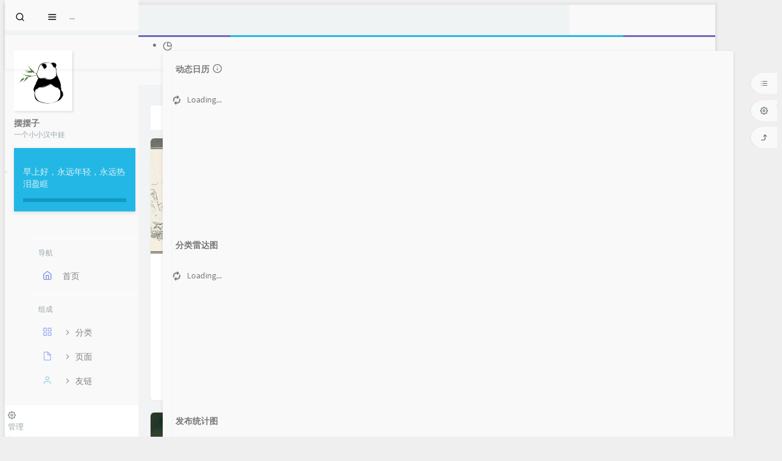

--- FILE ---
content_type: text/html; charset=UTF-8
request_url: http://520916.xyz/index.php/category/historyin0916/
body_size: 17676
content:



<!DOCTYPE HTML>
<html class="small-scroll-bar no-js bg" lang="zh-cmn-Hans">
<head>
    <meta name="viewport" content="width=device-width, initial-scale=1, maximum-scale=1"/>
    <meta charset="UTF-8">
    <!--IE 8浏览器的页面渲染方式-->
    <meta http-equiv="X-UA-Compatible" content="IE=edge, chrome=1">
    <!--默认使用极速内核：针对国内浏览器产商-->
    <meta name="renderer" content="webkit">
    <!--chrome Android 地址栏颜色-->
    <meta name="theme-color" content="#f9f9f9"/>
<!--    <meta name="apple-mobile-web-app-status-bar-style" content="black-translucent">-->
<!--    <meta name="mobile-web-app-capable" content="yes">-->
<!--    <meta name="apple-mobile-web-app-capable" content="yes">-->
<!--    <meta name="apple-mobile-web-app-status-bar-style" content="default">-->
    <meta http-equiv="x-dns-prefetch-control" content="on">

    <title>分类 历史汉中 下的文章 - 我爱汉中</title>
            <link rel="icon" type="image/ico" href="/favicon.ico">
        <meta name="description" content="两汉三国，真美汉中" />
<meta name="keywords" content="历史汉中" />
<meta name="generator" content="Typecho 1.2.0" />
<meta name="template" content="handsome" />
<link rel="alternate" type="application/rss+xml" title="历史汉中 &raquo; 我爱汉中 &raquo; RSS 2.0" href="http://520916.xyz/index.php/feed/category/historyin0916/" />
<link rel="alternate" type="application/rdf+xml" title="历史汉中 &raquo; 我爱汉中 &raquo; RSS 1.0" href="http://520916.xyz/index.php/feed/rss/category/historyin0916/" />
<link rel="alternate" type="application/atom+xml" title="历史汉中 &raquo; 我爱汉中 &raquo; ATOM 1.0" href="http://520916.xyz/index.php/feed/atom/category/historyin0916/" />
<script src="https://cdn.staticfile.org/jquery/2.2.4/jquery.min.js"></script><style>.iframe_video{position:relative;width:100%}@media only screen and (max-width:767px){.iframe_video{height:15em}}@media only screen and (min-width:768px) and (max-width:991px){.iframe_video{height:20em}}@media only screen and (min-width:992px) and (max-width:1199px){.iframe_video{height:30em}}@media only screen and (min-width:1200px){.iframe_video{height:40em}}.iframe_cross{position:relative;width:100%;height:0;padding-bottom:75%}.iframe_cross iframe{position:absolute;width:100%;height:100%;left:0;top:0}</style><script src="https://520916.xyz/usr/plugins/PrettyHandsome/static/js/qrcode.min.js"></script><style>@media(max-width:767px){#bg_canvas{display:none}}#qrcodediv{position:relative;display:inline-block}#qrcodediv #qrdiv{display:none;-webkit-appearance:none;width:0;background-color:#fff;color:#000;text-align:center;padding:10px 10px 0;box-shadow:6px 6px 20px #ccc;border-radius:12px;font-size:15px;position:absolute;z-index:1;top:100%;left:50%;margin-left:-60px}#qrdiv #qrtext{padding-top:8px;padding-bottom:8px;font-size:14px;font-weight:bold}#qrcodediv span svg{fill:currentColor}@media(any-hover:hover){#qrcodediv:hover #qrdiv{width:120px;display:block}}html.theme-dark #qrcodediv #qrdiv{box-shadow:0 0 0 #ccc}.tt-fenge-end{border-top:2px dotted #eee;height:0;margin:35px 0;text-align:center;width:100%;line-height:1.6em}.tt-fenge-end span{background-color:#23b7e5;color:#fff;padding:2px 8px;position:relative;top:-14px;border-radius:12px;font-size:12px}html.theme-dark .tt-fenge-end{border-top:2px dotted #4f4f4f}.btn-pay{animation:star .5s ease-in-out infinite alternate}@keyframes star{from{transform:scale(1)}to{transform:scale(1.1)}}header.bg-light.lter.wrapper-md{text-align:center}#post-content h1,#post-content h2{background:linear-gradient(to bottom,transparent 60%,rgba(0,191,255,.38) 0) no-repeat!important}</style><script>            function addQRCodeIcon(){
                if($("#small_widgets > h1 > a:nth-child(3)").length){
                    $("#small_widgets > h1 > a:nth-child(3)").after('<a id="qrcodediv" href="javascript:void(0);" onclick="showQR()"><span id="qucodeicon" class="m-l-sm superscript" href="javascript:void(0);" target="_blank"><svg t="1653553296895" class="icon" viewBox="0 0 1024 1024" version="1.1" xmlns="http://www.w3.org/2000/svg" p-id="5854" width="16" height="16"><path d="M85.312 85.312V384H384V85.312H85.312zM0 0h469.248v469.248H0V0z m170.624 170.624h128v128h-128v-128zM0 554.624h469.248v469.248H0V554.624z m85.312 85.312v298.624H384V639.936H85.312z m85.312 85.312h128v128h-128v-128zM554.624 0h469.248v469.248H554.624V0z m85.312 85.312V384h298.624V85.312H639.936z m383.936 682.56H1024v85.376h-298.752V639.936H639.936V1023.872H554.624V554.624h255.936v213.248h128V554.624h85.312v213.248z m-298.624-597.248h128v128h-128v-128z m298.624 853.248h-85.312v-85.312h85.312v85.312z m-213.312 0h-85.312v-85.312h85.312v85.312z" p-id="5855"></path></svg></span><div id="qrdiv"><div id="qrcode"></div><div id="qrtext">扫码阅读本文</div></div></a>')
                }else{
                    $("#small_widgets > h1 > a:nth-child(2)").after('<a id="qrcodediv" href="javascript:void(0);" onclick="showQR()"><span id="qucodeicon" class="m-l-sm superscript" href="javascript:void(0);" target="_blank"><svg t="1653553296895" class="icon" viewBox="0 0 1024 1024" version="1.1" xmlns="http://www.w3.org/2000/svg" p-id="5854" width="16" height="16"><path d="M85.312 85.312V384H384V85.312H85.312zM0 0h469.248v469.248H0V0z m170.624 170.624h128v128h-128v-128zM0 554.624h469.248v469.248H0V554.624z m85.312 85.312v298.624H384V639.936H85.312z m85.312 85.312h128v128h-128v-128zM554.624 0h469.248v469.248H554.624V0z m85.312 85.312V384h298.624V85.312H639.936z m383.936 682.56H1024v85.376h-298.752V639.936H639.936V1023.872H554.624V554.624h255.936v213.248h128V554.624h85.312v213.248z m-298.624-597.248h128v128h-128v-128z m298.624 853.248h-85.312v-85.312h85.312v85.312z m-213.312 0h-85.312v-85.312h85.312v85.312z" p-id="5855"></path></svg></span><div id="qrdiv"><div id="qrcode"></div><div id="qrtext">扫码阅读本文</div></div></a>')
                }
                
            }
            function generateQRCode(){
                var qrcode = new QRCode("qrcode", {
                    text: window.location.href,
                    width: 100,
                    height: 100,
                    colorDark: "#000000",
                    colorLight: "#ffffff",
                    correctLevel: QRCode.CorrectLevel.H
                });
            }
            function showQR(){
                if($("#qrdiv").css("display") === 'none'){
                    $("#qrdiv").css("width","120px")
                    $("#qrdiv").css("display","block")
                }else{
                    $("#qrdiv").css("width","0px")
                    $("#qrdiv").css("display","none")
                }
            }
            addQRCodeIcon();            function addEndMark(){
                $("#post-content > div.show-foot").before('<div class="tt-fenge-end"><span>本文至此结束</span></div>')
            }
            addEndMark();            function colorToc(){
                let leftHeader = document.querySelectorAll("span.nav-icon>svg,span.nav-icon>i");
                let leftHeaderColorArr = ["#7887EB", "#ABDEF3", "#6CC3E8", "#86DEF3", "#7887EB", "#9BA8F5", "#7988EC", "#B3BCF5", "#ABDEF3", "#B3BCD7", "#91D7F3", "#7988EC", "#9CD2E9", "#9BA8F5", "#B3BCF5"];
                leftHeader.forEach(tag =>{
                    tagsColor = leftHeaderColorArr[Math.floor(Math.random() * leftHeaderColorArr.length)];
                    tag.style.color = tagsColor
                });
            };            function colorTag(){
                let tags = document.querySelectorAll("#tag_cloud-2 a,.list-group-item .pull-right");
                let colorArr = ["#428BCA", "#AEDCAE", "#ECA9A7", "#DA99FF", "#FFB380", "#D9B999"];
                tags.forEach(tag =>{
                    tagsColor = colorArr[Math.floor(Math.random() * colorArr.length)];
                    tag.style.backgroundColor = tagsColor;
                    tag.style.color = "#ffffff"
                });
            }</script>

    
    <script type="text/javascript">

        window['LocalConst'] = {
            //base
            BASE_SCRIPT_URL: 'http://520916.xyz/usr/themes/handsome/',
            BLOG_URL: 'http://520916.xyz/',
            BLOG_URL_N: 'http://520916.xyz',
            STATIC_PATH: 'http://520916.xyz/usr/themes/handsome/assets/',
            BLOG_URL_PHP: 'http://520916.xyz/index.php/',
            VDITOR_CDN: 'https://cdn.jsdelivr.net/npm/vditor@3.8.10',
            ECHART_CDN: 'https://lf6-cdn-tos.bytecdntp.com/cdn/expire-5-y/echarts/4.5.0',
            HIGHLIGHT_CDN: 'https://lf3-cdn-tos.bytecdntp.com/cdn/expire-1-M/highlight.js/10.6.0',

            MATHJAX_SVG_CDN: 'https://cdnjs.loli.net/ajax/libs/mathjax/3.1.2/es5/tex-mml-chtml.min.js',
            THEME_VERSION: '8.4.12022041901',
            THEME_VERSION_PRO: '8.4.1',
            DEBUG_MODE: '0',

            //comment
            COMMENT_NAME_INFO: '必须填写昵称或姓名',
            COMMENT_EMAIL_INFO: '必须填写电子邮箱地址',
            COMMENT_URL_INFO: '必须填写网站或者博客地址',
            COMMENT_EMAIL_LEGAL_INFO: '邮箱地址不合法',
            COMMENT_URL_LEGAL_INFO: '网站或者博客地址不合法',
            COMMENT_CONTENT_INFO: '必须填写评论内容',
            COMMENT_SUBMIT_ERROR: '提交失败，请重试！',
            COMMENT_CONTENT_LEGAL_INFO: '无法获取当前评论，可能原因如下：',
            COMMENT_NOT_IN_FIRST_PAGE:'尝试请前往评论第一页查看',
            COMMENT_NO_EMAIL:'如果没有填写邮箱则进入审核队列',
            COMMENT_PAGE_CACHED:'页面如果被缓存无法显示最新评论',
            COMMENT_BLOCKED:'评论可能被拦截且无反馈信息',
            COMMENT_AJAX_ERROR:'评论请求失败',
            COMMENT_TITLE: '评论通知',
            STAR_SUCCESS:'点赞成功',
            STAR_REPEAT:'您已点赞',
            STAR_ERROR_NETWORK:'点赞请求失败',
            STAR_ERROR_CODE:'点赞返回未知错误码',
            COOKIE_PREFIX: 'd61f4b4f67ab231f885c7a4a851c900c',
            COOKIE_PATH: '/',

            //login
            LOGIN_TITLE: '登录通知',
            REGISTER_TITLE: '注册通知',
            LOGIN_USERNAME_INFO: '必须填写用户名',
            LOGIN_PASSWORD_INFO: '请填写密码',
            REGISTER_MAIL_INFO: '请填写邮箱地址',
            LOGIN_SUBMIT_ERROR: '登录失败，请重新登录',
            REGISTER_SUBMIT_ERROR: '注册失败，请稍后重试',
            LOGIN_SUBMIT_INFO: '用户名或者密码错误，请重试',
            LOGIN_SUBMIT_SUCCESS: '登录成功',
            REGISTER_SUBMIT_SUCCESS: '注册成功，您的密码是：',
            CLICK_TO_REFRESH: '点击以刷新页面',
            PASSWORD_CHANGE_TIP: '初始密码仅显示一次，可在管理后台修改密码',
            LOGOUT_SUCCESS_REFRESH: '退出成功，正在刷新当前页面',

            LOGOUT_ERROR: '退出失败，请重试',
            LOGOUT_SUCCESS: '退出成功',
            SUBMIT_PASSWORD_INFO: '密码错误，请重试',
            SUBMIT_TIME_MACHINE:'发表新鲜事',
            REPLY_TIME_MACHINE:'回应',

            //comment
            ChANGYAN_APP_KEY: '',
            CHANGYAN_CONF: '',

            COMMENT_SYSTEM: '0',
            COMMENT_SYSTEM_ROOT: '0',
            COMMENT_SYSTEM_CHANGYAN: '1',
            COMMENT_SYSTEM_OTHERS: '2',
            EMOJI: '表情',
            COMMENT_NEED_EMAIL: '1',
            COMMENT_NEED_URL: '0',
            COMMENT_REJECT_PLACEHOLDER: '居然什么也不说，哼',
            COMMENT_PLACEHOLDER: '说点什么吧……',

            //pjax
            IS_PJAX: '',
            IS_PAJX_COMMENT: '',
            PJAX_ANIMATE: 'default',
            PJAX_TO_TOP: 'auto',
            TO_TOP_SPEED: '100',


            USER_COMPLETED: {"data":"addQRCodeIcon();if($(\"#qrcode\").length){generateQRCode();}addEndMark();colorToc();colorTag();"},
            VDITOR_COMPLETED: {"data":""},

            //ui
            OPERATION_NOTICE: '操作通知',
            SCREENSHOT_BEGIN: '正在生成当前页面截图……',
            SCREENSHOT_NOTICE: '点击顶部下载按钮保存当前卡片',
            SCREENSHORT_ERROR: '由于图片跨域原因导致截图失败',
            SCREENSHORT_SUCCESS: '截图成功',

            //music
            MUSIC_NOTICE: '播放通知',
            MUSIC_FAILE: '当前音乐地址无效，自动为您播放下一首',
            MUSIC_FAILE_END: '当前音乐地址无效',
            MUSIC_LIST_SUCCESS: '歌单歌曲加载成功',
            MUSIC_AUTO_PLAY_NOTICE:"即将自动播放，点击<a class='stopMusic'>停止播放</a>",
            MUSIC_API: 'http://520916.xyz/index.php/action/handsome-meting-api?server=:server&type=:type&id=:id&auth=:auth&r=:r',
            MUSIC_API_PARSE: 'http://520916.xyz/index.php/action/handsome-meting-api?do=parse',

            //option
            TOC_TITLE: '文章目录',
            HEADER_FIX: '固定头部',
            ASIDE_FIX: '固定导航',
            ASIDE_FOLDED: '折叠导航',
            ASIDE_DOCK: '置顶导航',
            CONTAINER_BOX: '盒子模型',
            DARK_MODE: '深色模式',
            DARK_MODE_AUTO: '深色模式（自动）',
            DARK_MODE_FIXED: '深色模式（固定）',
            EDITOR_CHOICE: 'origin',
            NO_LINK_ICO:'',
            NO_SHOW_RIGHT_SIDE_IN_POST: '',

            CDN_NAME: '',
            LAZY_LOAD: '',
            PAGE_ANIMATE: '',
            THEME_COLOR: '14',
            THEME_COLOR_EDIT: 'white-white-white',
            THEME_HEADER_FIX: '1',
            THEME_ASIDE_FIX: '1',
            THEME_ASIDE_FOLDED: '',
            THEME_ASIDE_DOCK: '',
            THEME_CONTAINER_BOX: '1',
            THEME_HIGHLIGHT_CODE: '1',
            THEME_TOC: '1',
            THEME_DARK_MODE: 'auto',

            THEME_DARK_MODE_VALUE: 'auto',
            SHOW_SETTING_BUTTON: '1',

            THEME_DARK_HOUR: '18',
            THEME_LIGHT_HOUR: '6',
            THUMB_STYLE: 'normal',
            AUTO_READ_MODE: '',
            SHOW_LYRIC:'',
            AUTO_SHOW_LYRIC:'1',
            //代码高亮
            CODE_STYLE_LIGHT: 'mac_light',
            CODE_STYLE_DARK: 'mac_dark',
            THEME_POST_CONTENT:'1',
            //other
            OFF_SCROLL_HEIGHT: '55',
            SHOW_IMAGE_ALT: '1',
            USER_LOGIN: '',
            USE_CACHE: '1',
            POST_SPEECH: '1',
            POST_MATHJAX: '',
            SHOW_FOOTER:'1',
            IS_TRANSPARENT:'',
            LOADING_IMG:'',
            PLUGIN_READY:'1',

            FIRST_SCREEN_ANIMATE:'',
            RENDER_LANG:'zh_CN',
            SERVICE_WORKER_INSTALLED:false,
            CLOSE_LEFT_RESIZE:'',
            CLOSE_RIGHT_RESIZE:'',
        };

        function clearCache(needRefresh = false) {
            window.caches && caches.keys && caches.keys().then(function (keys) {
                keys.forEach(function (key) {
                    console.log("delete cache",key);
                    caches.delete(key);
                    if (needRefresh){
                        window.location.reload();
                    }
                });
            });
        }

        function unregisterSW() {
            navigator.serviceWorker.getRegistrations()
                .then(function (registrations) {
                    for (var index in registrations) {
                        // 清除缓存
                        registrations[index].unregister();
                    }
                });
        }

        function registerSW() {
            navigator.serviceWorker.register(LocalConst.BLOG_URL + 'sw.min.js?v=8.4.12022041901')
                .then(function (reg) {
                    if (reg.active){
                        LocalConst.SERVICE_WORKER_INSTALLED = true;
                    }
                }).catch(function (error) {
                console.log('cache failed with ' + error); // registration failed
            });
        }

        if ('serviceWorker' in navigator) {
            const isSafari = /Safari/.test(navigator.userAgent) && !/Chrome/.test(navigator.userAgent);
            if (LocalConst.USE_CACHE && !isSafari) {//safari的sw兼容性较差目前关闭
                registerSW();
            } else {
                unregisterSW();
                clearCache();
            }
        }
    </script>

    <!-- 第三方CDN加载CSS -->
    <link href="https://lf3-cdn-tos.bytecdntp.com/cdn/expire-1-M/twitter-bootstrap/3.3.4/css/bootstrap.min.css" rel="stylesheet">


    <!-- 本地css静态资源 -->

        <link rel="stylesheet" href="http://520916.xyz/usr/themes/handsome/assets/css/origin/function.min.css?v=8.4.12022041901" type="text/css"/>
    <link rel="stylesheet"
          href="http://520916.xyz/usr/themes/handsome/assets/css/handsome.min.css?v=8.4.12022041901"
          type="text/css"/>

        
    
    <!--主题组件css文件加载-->
    
    <!--引入英文字体文件-->
            <link rel="stylesheet preload" href="http://520916.xyz/usr/themes/handsome/assets/css/features/font.min.css?v=8.4.12022041901" as="style"/>
    
    <style type="text/css">
        
        html.bg {
        background: #EFEFEF
        }
        .cool-transparent .off-screen+#content {
        background: #EFEFEF
        }
@media (max-width:767px){
    html.bg {
        background: #EFEFEF
        }
        .cool-transparent .off-screen+#content {
        background: #EFEFEF
        }
}
#aside .wrapper:hover {
	background: url(http://520916.xyz/usr/themes/handsome/assets/img/snow.gif);
	background-size: cover;
	color: #999;
}    </style>

    <!--全站jquery-->
    <script src="https://lf26-cdn-tos.bytecdntp.com/cdn/expire-1-M/jquery/2.2.4/jquery.min.js"></script>
    <script>
        if (LocalConst.USE_CACHE && !window.jQuery){
            console.log("jQuery is Bad",document.cookie.indexOf("error_cache_refresh"));
            if (document.cookie && document.cookie.indexOf("error_cache_refresh")===-1){//半个小时内没有刷新过
                console.log("jQuery is Bad，we need clear cache,retry refresh");
                document.cookie = "error_cache_refresh=1;max-age=1800;path=/";
                clearCache(true);
                if ('serviceWorker' in navigator) {
                    //todo 尝试注销sw后再启用sw
                }
            }
        }
    </script>
    <!--网站统计代码-->
    

</head>

<body id="body" class="fix-padding skt-loading">


    <!-- aside -->
      
  <div id="alllayout" class="app app-aside-fix container app-header-fixed ">  <!-- headnav -->
  <header id="header" class="app-header navbar box-shadow-bottom-lg fix-padding" role="menu">
    <!-- navbar header（交集处） -->
    <div id="header_left" class="text-ellipsis navbar-header bg-white">
    <button class="pull-right visible-xs" ui-toggle-class="show animated animated-lento fadeIn" target=".navbar-collapse">
        <span class="menu-icons"><i data-feather="search"></i></span>
    </button>
    <button class="pull-left visible-xs" ui-toggle-class="off-screen animated" target=".app-aside" ui-scroll="app">
        <span class="menu-icons"><i data-feather="menu"></i></span>
    </button>
    <!-- brand -->
    <a href="http://520916.xyz/" class="navbar-brand text-lt">
        <span id="navbar-brand-day">
                                                <i class="glyphicon glyphicon-eur"></i>                            <span class="hidden-folded m-l-xs">我爱汉中</span>
                    </span>
            </a>
    <!-- / brand -->
    </div>
    <!-- / navbar header -->

    <!-- navbar collapse（顶部导航栏） -->
    <div id="header_right" class="collapse pos-rlt navbar-collapse bg-white">
    <!-- statitic info-->
        <ul class="nav navbar-nav hidden-sm">
        <li class="dropdown pos-stc">
            <a id="statistic_pane" data-status="false" href="#" data-toggle="dropdown" class="dropdown-toggle feathericons dropdown-toggle"
               aria-expanded="false">
                <i data-feather="pie-chart"></i>
                <span class="caret"></span>
            </a>
            <div class="dropdown-menu wrapper w-full bg-white">
                <div class="row">
                    <div class="col-sm-8 b-l b-light">
                        <div class="m-l-xs m-t-xs m-b-sm font-bold">动态日历<span  data-toggle="tooltip" title="统计近10个月的文章和作者评论数目" class="info-icons"><i
                                        data-feather="info"></i>
                            </span></div>
                        <div class="text-center">
                            <nav class="loading-echart text-center m-t-lg m-b-lg">
                                <p class="infinite-scroll-request"><i class="animate-spin fontello fontello-refresh"></i>Loading...</p>
                            </nav>
                            <div id="post-calendar" class="top-echart hide"></div>
                        </div>
                    </div>
                    <div class="col-sm-4 b-l b-light">
                        <div class="m-l-xs m-t-xs m-b-sm font-bold">分类雷达图</div>
                        <div class="text-center">
                            <nav class="loading-echart text-center m-t-lg m-b-lg">
                                <p class="infinite-scroll-request"><i class="animate-spin fontello fontello-refresh"></i>Loading...</p>
                            </nav>
                            <div id="category-radar" class="top-echart hide"></div>
                        </div>
                    </div>
                </div>
                <div class="row">
                    <div class="col-sm-4 b-l b-light">
                        <div class="m-l-xs m-t-xs m-b-sm font-bold">发布统计图</div>
                        <div class="text-center">
                            <nav class="loading-echart text-center m-t-lg m-b-lg">
                                <p class="infinite-scroll-request"><i class="animate-spin fontello fontello-refresh"></i>Loading...</p>
                            </nav>
                            <div id="posts-chart" class="top-echart hide"></div>
                        </div>
                    </div>
                    <div class="col-sm-4 b-l b-light">
                        <div class="m-l-xs m-t-xs m-b-sm font-bold">分类统计图</div>
                        <div class="text-center">
                            <nav class="loading-echart text-center m-t-lg m-b-lg">
                                <p class="infinite-scroll-request"><i class="animate-spin fontello fontello-refresh"></i>Loading...</p>
                            </nav>
                            <div id="categories-chart" class="top-echart hide"></div>
                        </div>
                    </div>
                    <div class="col-sm-4 b-l b-light">
                        <div class="m-l-xs m-t-xs m-b-sm font-bold">标签统计图</div>
                        <div class="text-center">
                            <nav class="loading-echart text-center m-t-lg m-b-lg">
                                <p class="infinite-scroll-request"><i class="animate-spin fontello fontello-refresh"></i>Loading...</p>
                            </nav>
                            <div id="tags-chart" class="top-echart hide"></div>
                        </div>
                    </div>
                </div>
            </div>
        </li>
    </ul>
    
    <!-- search form -->

    <form id="searchform1" class="searchform navbar-form navbar-form-sm navbar-left shift" method="post"
          role="search">
        <div class="form-group">
            <div class="input-group rounded bg-white-pure box-shadow-wrap-normal">
                <input  autocomplete="off" id="search_input" type="search" name="s" class="transparent rounded form-control input-sm no-borders padder" required placeholder="输入关键词搜索…">
                <!--搜索提示-->
                <ul id="search_tips_drop" class="overflow-y-auto small-scroll-bar dropdown-menu hide" style="display:
                 block;top:
                30px; left: 0px;">
                </ul>
                <span id="search_submit" class="transparent input-group-btn">
                  <button  type="submit" class="transparent btn btn-sm">
                      <span class="feathericons" id="icon-search"><i data-feather="search"></i></span>
                      <span class="feathericons animate-spin  hide" id="spin-search"><i
                                  data-feather="loader"></i></span>
                      <!--                      <i class="fontello fontello-search" id="icon-search"></i>-->
                      <!--                      <i class="animate-spin  fontello fontello-spinner hide" id="spin-search"></i>-->
                  </button>
              </span>
            </div>
        </div>
    </form>
    <a href="" style="display: none" id="searchUrl"></a>
    <!-- / search form -->
        <ul class="nav navbar-nav navbar-right">
                                    <!--闲言碎语-->
            <li class="dropdown">
                <a href="#" data-toggle="dropdown" class="feathericons dropdown-toggle">
                    <i data-feather="twitch"></i>
                    <span class="visible-xs-inline">
              闲言碎语              </span>
                    <span class="badge badge-sm up bg-danger pull-right-xs"></span>
                </a>
                <!-- dropdown -->
                <div class="dropdown-menu w-xl animated fadeInUp">
                    <div class="panel bg-white">
                        <div class="panel-heading b-light bg-light">
                            <strong>
                                闲言碎语                            </strong>
                        </div>
                        <div class="list-group" id="smallRecording">
                            <a target="_blank" href="http://520916.xyz/admin/write-page.php" class="list-group-item"><span class="clear block m-b-none">这是一条默认的说说，如果你看到这条动态，请去后台新建独立页面，地址填写cross,自定义模板选择时光机。具体说明请参见主题的使用攻略。<br><small class="text-muted">November 17th, 2025 a	 11:46 am</small></span></a>                        </div>
                    </div>
                </div>
            </li>
            <!--/闲言碎语-->
                            <!--登录管理-->
            <li class="dropdown" id="easyLogin">
                <a onclick="return false" data-toggle="dropdown" class="dropdown-toggle clear" data-toggle="dropdown">
                                            <span class="feathericons"><i data-feather="key"></i></span>
                                        <b class="caret"></b><!--下三角符号-->
                </a>
                <!-- dropdown(已经登录) -->
                                    <div class="dropdown-menu w-lg wrapper bg-white animated fadeIn" aria-labelledby="navbar-login-dropdown" id="user_panel">

                        <div class="tab-container post_tab" data-stopPropagation="true">
                                                        <ul class="nav no-padder b-b scroll-hide" role="tablist">
                                <li class="nav-item active" role="presentation"><a class="nav-link active" style=""
                                                                                   data-toggle="tab" role="tab"
                                                                                   data-target="#login_container"><i
                                                data-feather="user-plus" aria-hidden="true"></i>登录</a></li>

                                <li class="nav-item " role="presentation"><a class="nav-link " style="" data-toggle="tab"
                                                                             role="tab" data-target="#register_container"><i
                                                data-feather="log-in" aria-hidden="true"></i>注册</a></li>
                            </ul>
                            
                            <div class="tab-content no-border">
                                <div role="tabpanel" id="login_container" class="tab-pane fade active in">
                                    <form id="login_form" action="http://520916.xyz/index.php/action/login?_=c550ca18f7dd973e605d0d15612963c8" method="post">
                                        <div class="form-group">
                                            <label for="navbar-login-user">用户名</label>
                                            <input type="text" name="name" id="navbar-login-user" class="form-control" placeholder="用户名或电子邮箱"></div>
                                        <div class="form-group">
                                            <label for="navbar-login-password">密码</label>
                                            <input autocomplete type="password" name="password" id="navbar-login-password"
                                                   class="form-control" placeholder="密码"></div>
                                        <button style="width: 100%" type="submit"  class="user_op_submit btn-rounded box-shadow-wrap-lg btn-gd-primary padder-lg">
                                            <span>登录</span>
                                            <span class="text-active">登录中...</span>
                                            <i class="animate-spin  fontello fontello-spinner hide"></i>
                                        </button>

                                        <input type="hidden" name="referer" value="http://520916.xyz/"></form>
                                </div>

                                                                <!--注册-->
                                <div role="tabpanel" id="register_container" class="tab-pane fade  ">
                                    <form id="register_form" action="http://520916.xyz/index.php/action/register?_=c550ca18f7dd973e605d0d15612963c8" method="post">
                                        <div class="form-group">
                                            <label for="navbar-register-user">用户名</label>
                                            <input type="text" name="name" id="navbar-register-user" class="form-control" placeholder="用户名"></div>
                                        <div class="form-group">
                                            <label for="navbar-register-mail">邮箱</label>
                                            <input autocomplete type="email" name="mail" id="navbar-register-mail"
                                                   class="form-control" placeholder="邮箱"></div>
                                        <button style="width: 100%" type="submit" class="user_op_submit btn-rounded box-shadow-wrap-lg btn-gd-primary padder-lg">
                                            <span>注册</span>
                                            <span class="text-active">注册中...</span>
                                            <i class="animate-spin  fontello fontello-spinner hide"></i>
                                        </button>
                                        <input type="hidden" name="referer" value="http://520916.xyz/"></form>
                                </div>
                                                            </div>
                        </div>
                    </div>
                            </li>
            <!--/登录管理-->
            </ul>
    </div>
    <!-- / navbar collapse -->
</header>
  <!-- / headnav -->

  <!--选择侧边栏的颜色-->
  <aside id="aside" class="gpu-speed app-aside hidden-xs bg-white">  <!--<aside>-->
        <div class="aside-wrap" layout="column">
        <div class="navi-wrap scroll-y scroll-hide" flex>
          <!-- user -->
          <div class="clearfix hidden-xs text-center hide  show" id="aside-user">
            <div class="dropdown wrapper ">
                <div ui-nav>
                          <a href="https://www.520916.xyz/index.php/5.html">
                            <span class="thumb-lg w-auto-folded avatar m-t-sm  ">
                  <img src="https://www.520916.xyz/usr/themes/handsome/assets/img/avatar.png" class="img-full img-circle">
                </span>
              </a>
                </div>
              <a href="#" data-toggle="dropdown" class="dropdown-toggle hidden-folded  ">
                <span class="clear">
                  <span class="block m-t-sm">
                    <strong class="font-bold text-lt">摆摆子</strong>
                    <b class="caret"></b>
                  </span>
                  <span class="text-muted text-xs block">一个小小汉中娃</span>
                </span>
              </a>
              <!-- dropdown -->
              <ul class="dropdown-menu animated fadeInRight w hidden-folded no-padder">
                <li class="wrapper b-b m-b-sm bg-info m-n">
                  <span class="arrow top hidden-folded arrow-info"></span>
                  <div>
                                                  <p>早上好，永远年轻，永远热泪盈眶</p>
                                  </div>
                  <div class="progress progress-xs m-b-none dker">
                    <div class="progress-bar bg-white" data-toggle="tooltip" data-original-title="时间已经度过45.83%" style="width: 45.83%"></div>
                  </div>
                </li>
              </ul>
              <!-- / dropdown -->
            </div>
          </div>
          <!-- / user -->

          <!-- nav -->
          <nav ui-nav class="navi clearfix">
            <ul class="nav">
             <!--index-->
                <div class="line dk hidden-folded"></div>
                <li class="hidden-folded padder m-t m-b-sm text-muted text-xs">
                <span>导航</span>
              </li>
                                          <!--主页-->
              <li>
                <a href="http://520916.xyz/" class="auto">
                    <span class="nav-icon"><i data-feather="home"></i></span>
                    <span>首页</span>
                </a>
              </li>
              <!-- /主页 -->
                                                          <li class="line dk"></li>
			<!--Components-->
              <li class="hidden-folded padder m-t m-b-sm text-muted text-xs">
                <span>组成</span>
              </li>
              <!--分类category-->
                              <li >
                <a class="auto">
                  <span class="pull-right text-muted">
                    <i class="fontello icon-fw fontello-angle-right text"></i>
                    <i class="fontello icon-fw fontello-angle-down text-active"></i>
                  </span>
<!--                  <i class="glyphicon glyphicon-th"></i>-->
                    <span class="nav-icon"><i data-feather="grid"></i></span>

                    <span>分类</span>
                </a>
                <ul class="nav nav-sub dk">
                  <li class="nav-sub-header">
                    <a>
                      <span>分类</span>
                    </a>
                  </li>
                  <!--循环输出分类-->

                    <li class="category-level-0 category-parent"><a  href="http://520916.xyz/index.php/category/happyin0916/"><b class="badge pull-right">2</b>乐在汉中</a></li><li class="category-level-0 category-parent"><a  href="http://520916.xyz/index.php/category/%E6%AF%8F%E6%97%A5%E8%B5%84%E6%BA%90/"><b class="badge pull-right">0</b>每日资源</a></li><li class="category-level-0 category-parent"><a  href="http://520916.xyz/index.php/category/messagein0916/"><b class="badge pull-right">1</b>便民汉中</a></li><li class="category-level-0 category-parent"><a  href="http://520916.xyz/index.php/category/historyin0916/"><b class="badge pull-right">2</b>历史汉中</a></li><li class="category-level-0 category-parent"><a  href="http://520916.xyz/index.php/category/eatin0916/"><b class="badge pull-right">4</b>吃在汉中</a></li><li class="category-level-0 category-parent"><a  href="http://520916.xyz/index.php/category/playin0916/"><b class="badge pull-right">2</b>玩在汉中</a></li><li class="category-level-0 category-parent"><a  href="http://520916.xyz/index.php/category/%E6%AF%8F%E6%97%A5%E4%B8%80%E5%9B%BE/"><b class="badge pull-right">0</b>每日一图</a></li>                    
                    <!--/循环输出分类-->

                </ul>
              </li>
                                    <!--独立页面pages-->
              <li>
                <a class="auto">
                  <span class="pull-right text-muted">
                    <i class="fontello icon-fw fontello-angle-right text"></i>
                    <i class="fontello icon-fw fontello-angle-down text-active"></i>
                  </span>
                    <span class="nav-icon"><i data-feather="file"></i></span>
                  <span>页面</span>
                </a>
                <ul class="nav nav-sub dk">
                  <li class="nav-sub-header">
                    <a data-no-instant>
                      <span>页面</span>
                    </a>
                  </li><!--这个字段不会被显示出来-->
                  <!--循环输出独立页面-->
                                                                                   <li><a href="http://520916.xyz/index.php/start-page.html"><span>关于</span></a></li>
                                                                 <li><a href="http://520916.xyz/index.php/5.html"><span>时光机</span></a></li>
                                   </ul>
              </li>
                                                    <!--友情链接-->
              <li>
                <a class="auto">
                  <span class="pull-right text-muted">
                    <i class="fontello icon-fw fontello-angle-right text"></i>
                    <i class="fontello icon-fw fontello-angle-down text-active"></i>
                  </span>
                    <span class="nav-icon"><i data-feather="user"></i></span>
                  <span>友链</span>
                </a>
                <ul class="nav nav-sub dk">
                  <li class="nav-sub-header">
                    <a data-no-instant>
                      <span>友链</span>
                    </a>
                  </li>
                  <!--使用links插件，输出全站友链-->
                 <li data-original-title="一个神秘的人" data-toggle="tooltip" 
data-placement="top"><a rel='noopener' href="https://youdutubao.xyz/" target="_blank"><span>有毒图包</span></a></li>                </ul>
              </li>
                                                </ul>
          </nav>
          <!-- nav -->
        </div>
          <!--end of .navi-wrap-->
          <!--left_footer-->
                    <div id="left_footer" class="footer wrapper-xs text-center nav-xs lt">
                  
                                        <div class="col-xs-4 no-padder">
                          <a target="_blank" class="tinav" href="http://520916.xyz/admin/" title="" data-toggle="tooltip" data-placement="top" data-original-title="后台管理">
                              <span class="left-bottom-icons block"><i data-feather="settings"></i></span>
                              <small class="text-muted">管理</small>
                          </a>
                      </div>
                                    <div class="col-xs-4 no-padder">
                      <a target="_blank" class="tinav" href="http://520916.xyz/index.php/feed/" title=""
                         data-toggle="tooltip" data-placement="top" data-original-title="文章RSS订阅">
                          <span class="left-bottom-icons block"><i data-feather="rss"></i></span>
                          <small class="text-muted">文章</small>
                      </a>
                  </div>
                  <div class="col-xs-4 no-padder">
                      <a target="_blank" href="http://520916.xyz/index.php/feed/comments/" title=""
                         data-toggle="tooltip" data-placement="top" data-original-title="评论RSS订阅">
                          <span class="left-bottom-icons block"><i data-feather="message-square"></i></span>
                          <small class="text-muted">评论</small>
                      </a>
                  </div>
          </div>
          
      </div><!--.aside-wrap-->
  </aside>
<!-- content -->

<div id="content" class="app-content">
    <div class="resize-pane">
        <div id="trigger_left_content" class="trigger_content"><div class="trigger_drag_content"></div></div>
        <div id="trigger_left_button" data-placement="right" data-toggle="tooltip" data-original-title="点击展开左侧边栏" class="normal-widget resize-pane-trigger box-shadow-wrap-lg"><i data-feather="sidebar"></i></div>
    </div>
    <!--loading animate-->
    <div id="loading" class="butterbar active hide">
            <span class="bar"></span>
        </div>





    <!-- / aside -->

  <a class="off-screen-toggle hide"></a>
  <main class="app-content-body ">
    <div class="hbox hbox-auto-xs hbox-auto-sm">
      <div class="col center-part gpu-speed" id="post-panel">
        <header class="bg-light lter  wrapper-md">
          <h1 class="m-n font-thin h3 text-black l-h">分类 历史汉中 下的文章</h1>
          </header>
        <div class="wrapper-md">
            <ol class="breadcrumb bg-white-pure" itemscope=""><li>
                 <a href="http://520916.xyz/" itemprop="breadcrumb" title="返回首页" data-toggle="tooltip"><span class="home-icons"><i data-feather="home"></i></span>首页</a>
             </li><li class="active">历史汉中</li></ol>                   <!-- 输出文章 TODO:整合该部分代码-->
           <div class="blog-post post-list"><div class="panel-small single-post box-shadow-wrap-normal">
    <div class="index-post-img-small post-feature index-img-small">
        <a href="http://520916.xyz/index.php/archives/22/">
            <div class="item-thumb-small lazy"  style="background-image: url(https://520916.xyz/wp-content/uploads/1648620111-wxsync-2022-03-c8c596eb67abc791c819345bce2b7abd.jpeg)"></div>
        </a>
    </div><div class="post-meta wrapper-lg">    <h2 class="m-t-none text-ellipsis index-post-title text-title"><a 
    href="http://520916.xyz/index.php/archives/22/">汉中张鲁手下有名将吗，实力如何？为何被曹操一战而胜？</a></h2><p class="summary l-h-2x text-muted">张鲁既然能在东汉末年这个乱世立足，各镇一方，张鲁手下诸将的能力还是很不错的。张鲁是汉中的土皇帝，原本为益...</p><div class="line line-lg b-b b-light"></div>
<div class="text-muted post-item-foot-icon text-ellipsis list-inline">
<li>
<span class="m-r-sm right-small-icons"><i data-feather="user"></i></span><a href="http://520916.xyz/index.php/author/1/">摆摆子</a></li>

<li><span class="right-small-icons m-r-sm"><i data-feather="clock"></i></span>2022 年 10 月 13 日</li><li><span class="right-small-icons m-r-sm"><i 
data-feather="message-square"></i></span><a href="http://520916.xyz/index.php/archives/22/#comments">1 条评论</a></li></div><!--text-muted-->
</div><!--post-meta wrapper-lg-->
</div><!--panel/panel-small-->
<div class="panel-small single-post box-shadow-wrap-normal">
    <div class="index-post-img-small post-feature index-img-small">
        <a href="http://520916.xyz/index.php/archives/23/">
            <div class="item-thumb-small lazy"  style="background-image: url(https://520916.xyz/wp-content/uploads/1648619888-wxsync-2022-03-accec8271e9e6bf59cc0fb207184f072.jpeg)"></div>
        </a>
    </div><div class="post-meta wrapper-lg">    <h2 class="m-t-none text-ellipsis index-post-title text-title"><a 
    href="http://520916.xyz/index.php/archives/23/">刘备称汉中王后，蜀汉达到全盛时期，那二把手是谁?并不是诸葛亮！</a></h2><p class="summary l-h-2x text-muted">刘备自称为汉景帝之子中山靖王刘胜的后裔，当然是不是真的没人知道，但刘备确实打着这个名号办了不少事。先是得...</p><div class="line line-lg b-b b-light"></div>
<div class="text-muted post-item-foot-icon text-ellipsis list-inline">
<li>
<span class="m-r-sm right-small-icons"><i data-feather="user"></i></span><a href="http://520916.xyz/index.php/author/1/">摆摆子</a></li>

<li><span class="right-small-icons m-r-sm"><i data-feather="clock"></i></span>2022 年 10 月 13 日</li><li><span class="right-small-icons m-r-sm"><i 
data-feather="message-square"></i></span><a href="http://520916.xyz/index.php/archives/23/#comments">3 条评论</a></li></div><!--text-muted-->
</div><!--post-meta wrapper-lg-->
</div><!--panel/panel-small-->
</div>       
          <!--分页 按钮-->
          <nav class="text-center m-t-lg m-b-lg" role="navigation">
                        </nav>
            <style>
                .page-navigator>li>a, .page-navigator>li>span{
                    line-height: 1.42857143;
                    padding: 6px 12px;
                }
            </style>
        </div>
      </div>
      <!-- 右侧栏-->
               <aside id="rightAside" class="asideBar col w-md bg-white-only bg-auto no-border-xs" role="complementary">
     <div id="sidebar">
               <section id="tabs-4" class="widget widget_tabs clear">
       <div class="nav-tabs-alt no-js-hide">
        <ul class="nav nav-tabs nav-justified box-shadow-bottom-normal tablist" role="tablist">
         <li data-index="0" class="active" role="presentation"> <a data-target="#widget-tabs-4-hots" role="tab"
                                                                   aria-controls="widget-tabs-4-hots" aria-expanded="true" data-toggle="tab"><div class="sidebar-icon wrapper-sm"><i data-feather="thumbs-up"></i></div><span class="sr-only">热门文章</span> </a></li>
                            <li role="presentation" data-index="1"> <a data-target="#widget-tabs-4-comments" role="tab" aria-controls="widget-tabs-4-comments" aria-expanded="false" data-toggle="tab"><div class="sidebar-icon wrapper-sm"><i  data-feather="message-square"></i></div> <span class="sr-only">最新评论</span> </a></li>
                        <li data-index="2" role="presentation"> <a data-target="#widget-tabs-4-random" role="tab" aria-controls="widget-tabs-4-random" aria-expanded="false" data-toggle="tab"> <div class="sidebar-icon wrapper-sm"><i data-feather="gift"></i></div>  <span class="sr-only">随机文章</span>
             </a></li>
            <span class="navs-slider-bar"></span>
        </ul>
       </div>
       <div class="tab-content">
       <!--热门文章-->
        <div id="widget-tabs-4-hots" class="tab-pane  fade in wrapper-md active" role="tabpanel">
         <h5 class="widget-title m-t-none text-md">热门文章</h5>
         <ul class="list-group no-bg no-borders pull-in m-b-none">
          <li class="list-group-item">
                <a href="http://520916.xyz/index.php/archives/31/" class="pull-left thumb-sm m-r"><img src="http://520916.xyz/usr/themes/handsome/assets/img/sj2/10.jpg" class="img-40px normal-shadow img-square"></a>
                <div class="clear">
                    <h4 class="h5 l-h text-second"> <a href="http://520916.xyz/index.php/archives/31/" title="汉中概况"> 汉中概况 </a></h4>
                    <small class="text-muted post-head-icon"><span class="meta-date"> <i class="fontello fontello-eye" aria-hidden="true"></i> <span class="sr-only">浏览次数:</span> <span class="meta-value">4328</span>
                    </span>
              </small></div></li><li class="list-group-item">
                <a href="http://520916.xyz/index.php/archives/21/" class="pull-left thumb-sm m-r"><img src="http://520916.xyz/usr/themes/handsome/assets/img/sj2/6.jpg" class="img-40px normal-shadow img-square"></a>
                <div class="clear">
                    <h4 class="h5 l-h text-second"> <a href="http://520916.xyz/index.php/archives/21/" title="汉中十县一区农家乐通讯录！ 一册在手 周末不愁 !"> 汉中十县一区农家乐通讯录！ 一册在手 周末不愁 ! </a></h4>
                    <small class="text-muted post-head-icon"><span class="meta-date"> <i class="fontello fontello-eye" aria-hidden="true"></i> <span class="sr-only">浏览次数:</span> <span class="meta-value">3828</span>
                    </span>
              </small></div></li><li class="list-group-item">
                <a href="http://520916.xyz/index.php/archives/28/" class="pull-left thumb-sm m-r"><img src="http://520916.xyz/usr/themes/handsome/assets/img/sj2/4.jpg" class="img-40px normal-shadow img-square"></a>
                <div class="clear">
                    <h4 class="h5 l-h text-second"> <a href="http://520916.xyz/index.php/archives/28/" title="汉中周边野外烧烤地大盘点"> 汉中周边野外烧烤地大盘点 </a></h4>
                    <small class="text-muted post-head-icon"><span class="meta-date"> <i class="fontello fontello-eye" aria-hidden="true"></i> <span class="sr-only">浏览次数:</span> <span class="meta-value">3801</span>
                    </span>
              </small></div></li><li class="list-group-item">
                <a href="http://520916.xyz/index.php/archives/29/" class="pull-left thumb-sm m-r"><img src="http://520916.xyz/usr/themes/handsome/assets/img/sj2/9.jpg" class="img-40px normal-shadow img-square"></a>
                <div class="clear">
                    <h4 class="h5 l-h text-second"> <a href="http://520916.xyz/index.php/archives/29/" title="汉中，人文荟萃之地，也是创新创业的热土！"> 汉中，人文荟萃之地，也是创新创业的热土！ </a></h4>
                    <small class="text-muted post-head-icon"><span class="meta-date"> <i class="fontello fontello-eye" aria-hidden="true"></i> <span class="sr-only">浏览次数:</span> <span class="meta-value">2486</span>
                    </span>
              </small></div></li><li class="list-group-item">
                <a href="http://520916.xyz/index.php/archives/30/" class="pull-left thumb-sm m-r"><img src="http://520916.xyz/usr/themes/handsome/assets/img/sj2/1.jpg" class="img-40px normal-shadow img-square"></a>
                <div class="clear">
                    <h4 class="h5 l-h text-second"> <a href="http://520916.xyz/index.php/archives/30/" title="汉中的三剑客"> 汉中的三剑客 </a></h4>
                    <small class="text-muted post-head-icon"><span class="meta-date"> <i class="fontello fontello-eye" aria-hidden="true"></i> <span class="sr-only">浏览次数:</span> <span class="meta-value">2173</span>
                    </span>
              </small></div></li>         </ul>
        </div>
                   <!--最新评论-->
        <div id="widget-tabs-4-comments" class="tab-pane fade wrapper-md no-js-show" role="tabpanel">
         <h5 class="widget-title m-t-none text-md">最新评论</h5>
         <ul class="list-group no-borders pull-in auto m-b-none no-bg">
                              <li class="list-group-item">

              <a href="http://520916.xyz/index.php/archives/28/comment-page-1#comment-43" class="pull-left thumb-sm avatar m-r">
                  <img nogallery src="https://sdn.geekzu.org/avatar/c0790e838259decf9f2665e9e885eac4?s=65&r=G&d=" class="img-40px photo img-square normal-shadow">              </a>
              <a href="http://520916.xyz/index.php/archives/28/comment-page-1#comment-43" class="text-muted">
                  <!--<i class="iconfont icon-comments-o text-muted pull-right m-t-sm text-sm" title="" aria-hidden="true" data-toggle="tooltip" data-placement="auto left"></i>
                  <span class="sr-only"></span>-->
              </a>
              <div class="clear">
                  <div class="text-ellipsis">
                      <a href="http://520916.xyz/index.php/archives/28/comment-page-1#comment-43" title="鍗庣撼鍏徃鍚堜綔寮€鎴锋墍闇€鏉愭枡锛熺數璇濆彿鐮?5587291507 寰俊STS5099"> 鍗庣撼鍏徃鍚堜綔寮€鎴锋墍闇€鏉愭枡锛熺數璇濆彿鐮?5587291507 寰俊STS5099 </a>
                  </div>
                  <small class="text-muted">
                      <span>
                          果博东方客服开户联系方式【182-8836-2750—】?薇-...                      </span>
                  </small>
              </div>
          </li>
                    <li class="list-group-item">

              <a href="http://520916.xyz/index.php/archives/31/comment-page-1#comment-42" class="pull-left thumb-sm avatar m-r">
                  <img nogallery src="https://sdn.geekzu.org/avatar/796e6575ae3f85cd92798d1c195365ef?s=65&r=G&d=" class="img-40px photo img-square normal-shadow">              </a>
              <a href="http://520916.xyz/index.php/archives/31/comment-page-1#comment-42" class="text-muted">
                  <!--<i class="iconfont icon-comments-o text-muted pull-right m-t-sm text-sm" title="" aria-hidden="true" data-toggle="tooltip" data-placement="auto left"></i>
                  <span class="sr-only"></span>-->
              </a>
              <div class="clear">
                  <div class="text-ellipsis">
                      <a href="http://520916.xyz/index.php/archives/31/comment-page-1#comment-42" title="鍗庣撼鍏徃鍚堜綔寮€鎴锋墍闇€鏉愭枡锛熺數璇濆彿鐮?5587291507 寰俊STS5099"> 鍗庣撼鍏徃鍚堜綔寮€鎴锋墍闇€鏉愭枡锛熺數璇濆彿鐮?5587291507 寰俊STS5099 </a>
                  </div>
                  <small class="text-muted">
                      <span>
                          果博东方客服开户联系方式【182-8836-2750—】?薇-...                      </span>
                  </small>
              </div>
          </li>
                    <li class="list-group-item">

              <a href="http://520916.xyz/index.php/archives/21/comment-page-1#comment-41" class="pull-left thumb-sm avatar m-r">
                  <img nogallery src="https://sdn.geekzu.org/avatar/41930d8749cf1a4c68a88201e66ba5a8?s=65&r=G&d=" class="img-40px photo img-square normal-shadow">              </a>
              <a href="http://520916.xyz/index.php/archives/21/comment-page-1#comment-41" class="text-muted">
                  <!--<i class="iconfont icon-comments-o text-muted pull-right m-t-sm text-sm" title="" aria-hidden="true" data-toggle="tooltip" data-placement="auto left"></i>
                  <span class="sr-only"></span>-->
              </a>
              <div class="clear">
                  <div class="text-ellipsis">
                      <a href="http://520916.xyz/index.php/archives/21/comment-page-1#comment-41" title="鍗庣撼鍏徃鍚堜綔寮€鎴锋墍闇€鏉愭枡锛熺數璇濆彿鐮?5587291507 寰俊STS5099"> 鍗庣撼鍏徃鍚堜綔寮€鎴锋墍闇€鏉愭枡锛熺數璇濆彿鐮?5587291507 寰俊STS5099 </a>
                  </div>
                  <small class="text-muted">
                      <span>
                          果博东方客服开户联系方式【182-8836-2750—】?薇-...                      </span>
                  </small>
              </div>
          </li>
                    <li class="list-group-item">

              <a href="http://520916.xyz/index.php/archives/26/comment-page-1#comment-40" class="pull-left thumb-sm avatar m-r">
                  <img nogallery src="https://sdn.geekzu.org/avatar/cee9161411673cbefa344f6f03277653?s=65&r=G&d=" class="img-40px photo img-square normal-shadow">              </a>
              <a href="http://520916.xyz/index.php/archives/26/comment-page-1#comment-40" class="text-muted">
                  <!--<i class="iconfont icon-comments-o text-muted pull-right m-t-sm text-sm" title="" aria-hidden="true" data-toggle="tooltip" data-placement="auto left"></i>
                  <span class="sr-only"></span>-->
              </a>
              <div class="clear">
                  <div class="text-ellipsis">
                      <a href="http://520916.xyz/index.php/archives/26/comment-page-1#comment-40" title="鍗庣撼鍏徃鍚堜綔寮€鎴锋墍闇€鏉愭枡锛熺數璇濆彿鐮?5587291507 寰俊STS5099"> 鍗庣撼鍏徃鍚堜綔寮€鎴锋墍闇€鏉愭枡锛熺數璇濆彿鐮?5587291507 寰俊STS5099 </a>
                  </div>
                  <small class="text-muted">
                      <span>
                          果博东方客服开户联系方式【182-8836-2750—】?薇-...                      </span>
                  </small>
              </div>
          </li>
                    <li class="list-group-item">

              <a href="http://520916.xyz/index.php/archives/31/comment-page-1#comment-39" class="pull-left thumb-sm avatar m-r">
                  <img nogallery src="https://sdn.geekzu.org/avatar/67d551f4cca95f90932c81c26f47b202?s=65&r=G&d=" class="img-40px photo img-square normal-shadow">              </a>
              <a href="http://520916.xyz/index.php/archives/31/comment-page-1#comment-39" class="text-muted">
                  <!--<i class="iconfont icon-comments-o text-muted pull-right m-t-sm text-sm" title="" aria-hidden="true" data-toggle="tooltip" data-placement="auto left"></i>
                  <span class="sr-only"></span>-->
              </a>
              <div class="clear">
                  <div class="text-ellipsis">
                      <a href="http://520916.xyz/index.php/archives/31/comment-page-1#comment-39" title="鍗庣撼鍏徃鍚堜綔寮€鎴锋墍闇€鏉愭枡锛熺數璇濆彿鐮?5587291507 寰俊STS5099"> 鍗庣撼鍏徃鍚堜綔寮€鎴锋墍闇€鏉愭枡锛熺數璇濆彿鐮?5587291507 寰俊STS5099 </a>
                  </div>
                  <small class="text-muted">
                      <span>
                          果博东方客服开户联系方式【182-8836-2750—】?薇-...                      </span>
                  </small>
              </div>
          </li>
                   </ul>
        </div>
                   <!--随机文章-->
        <div id="widget-tabs-4-random" class="tab-pane fade wrapper-md no-js-show" role="tabpanel">
            <h5 class="widget-title m-t-none text-md">随机文章</h5>
            <ul class="list-group no-bg no-borders pull-in">
            <li class="list-group-item">
                <a href="http://520916.xyz/index.php/archives/26/" class="pull-left thumb-sm m-r"><img src="http://520916.xyz/usr/themes/handsome/assets/img/sj2/10.jpg" class="img-40px normal-shadow img-square"></a>
                <div class="clear">
                    <h4 class="h5 l-h text-second"> <a href="http://520916.xyz/index.php/archives/26/" title="汉中四大天王"> 汉中四大天王 </a></h4>
                    <small class="text-muted post-head-icon"><span class="meta-date"> <i class="fontello fontello-eye" aria-hidden="true"></i> <span class="sr-only">浏览次数:</span> <span class="meta-value">2170</span>
                    </span>
              </small></div></li><li class="list-group-item">
                <a href="http://520916.xyz/index.php/archives/28/" class="pull-left thumb-sm m-r"><img src="http://520916.xyz/usr/themes/handsome/assets/img/sj2/6.jpg" class="img-40px normal-shadow img-square"></a>
                <div class="clear">
                    <h4 class="h5 l-h text-second"> <a href="http://520916.xyz/index.php/archives/28/" title="汉中周边野外烧烤地大盘点"> 汉中周边野外烧烤地大盘点 </a></h4>
                    <small class="text-muted post-head-icon"><span class="meta-date"> <i class="fontello fontello-eye" aria-hidden="true"></i> <span class="sr-only">浏览次数:</span> <span class="meta-value">3801</span>
                    </span>
              </small></div></li><li class="list-group-item">
                <a href="http://520916.xyz/index.php/archives/24/" class="pull-left thumb-sm m-r"><img src="http://520916.xyz/usr/themes/handsome/assets/img/sj2/4.jpg" class="img-40px normal-shadow img-square"></a>
                <div class="clear">
                    <h4 class="h5 l-h text-second"> <a href="http://520916.xyz/index.php/archives/24/" title="汉中特色小吃"> 汉中特色小吃 </a></h4>
                    <small class="text-muted post-head-icon"><span class="meta-date"> <i class="fontello fontello-eye" aria-hidden="true"></i> <span class="sr-only">浏览次数:</span> <span class="meta-value">1295</span>
                    </span>
              </small></div></li><li class="list-group-item">
                <a href="http://520916.xyz/index.php/archives/21/" class="pull-left thumb-sm m-r"><img src="http://520916.xyz/usr/themes/handsome/assets/img/sj2/9.jpg" class="img-40px normal-shadow img-square"></a>
                <div class="clear">
                    <h4 class="h5 l-h text-second"> <a href="http://520916.xyz/index.php/archives/21/" title="汉中十县一区农家乐通讯录！ 一册在手 周末不愁 !"> 汉中十县一区农家乐通讯录！ 一册在手 周末不愁 ! </a></h4>
                    <small class="text-muted post-head-icon"><span class="meta-date"> <i class="fontello fontello-eye" aria-hidden="true"></i> <span class="sr-only">浏览次数:</span> <span class="meta-value">3828</span>
                    </span>
              </small></div></li><li class="list-group-item">
                <a href="http://520916.xyz/index.php/archives/31/" class="pull-left thumb-sm m-r"><img src="http://520916.xyz/usr/themes/handsome/assets/img/sj2/1.jpg" class="img-40px normal-shadow img-square"></a>
                <div class="clear">
                    <h4 class="h5 l-h text-second"> <a href="http://520916.xyz/index.php/archives/31/" title="汉中概况"> 汉中概况 </a></h4>
                    <small class="text-muted post-head-icon"><span class="meta-date"> <i class="fontello fontello-eye" aria-hidden="true"></i> <span class="sr-only">浏览次数:</span> <span class="meta-value">4328</span>
                    </span>
              </small></div></li>            </ul>
        </div>
       </div>
      </section>
               <!--博客信息-->
               <section id="blog_info" class="widget widget_categories wrapper-md clear">
       <h5 class="widget-title m-t-none text-md">博客信息</h5>
       <ul class="list-group box-shadow-wrap-normal">
                      <li class="list-group-item text-second"><span class="blog-info-icons"> <i data-feather="award"></i></span> <span
                       class="badge
           pull-right">11</span>文章数目</li>
                      <li class="list-group-item text-second"> <span class="blog-info-icons"> <i data-feather="message-circle"></i></span>
               <span class="badge
           pull-right">39</span>评论数目</li>
                      <li class="list-group-item text-second"><span class="blog-info-icons"> <i data-feather="calendar"></i></span>
               <span class="badge
           pull-right">55年334天</span>运行天数</li>
           <li class="list-group-item text-second"><span class="blog-info-icons"> <i data-feather="activity"></i></span> <span
                       class="badge
           pull-right">3 年前</span>最后活动</li>
       </ul>
      </section>
                        <!--非文章页面-->
            <section id="tag_cloud-2" class="widget widget_tag_cloud wrapper-md clear">
       <h5 class="widget-title m-t-none text-md">标签云</h5>
          <div class="tags l-h-2x">
                                                                    <a href="http://520916.xyz/index.php/tag/%E6%B1%89%E4%B8%AD/" class="label badge" title="汉中" data-toggle="tooltip">汉中</a>
                                        <a href="http://520916.xyz/index.php/tag/%E5%8D%97%E9%83%91/" class="label badge" title="南郑" data-toggle="tooltip">南郑</a>
                                        <a href="http://520916.xyz/index.php/tag/%E6%B1%89%E4%B8%AD%E5%B0%8F%E5%90%83/" class="label badge" title="汉中小吃" data-toggle="tooltip">汉中小吃</a>
                                        <a href="http://520916.xyz/index.php/tag/%E4%B8%89%E5%9B%BD/" class="label badge" title="三国" data-toggle="tooltip">三国</a>
                                        <a href="http://520916.xyz/index.php/tag/%E9%9D%A2%E7%9A%AE/" class="label badge" title="面皮" data-toggle="tooltip">面皮</a>
                                        <a href="http://520916.xyz/index.php/tag/%E5%88%98%E9%82%A6/" class="label badge" title="刘邦" data-toggle="tooltip">刘邦</a>
                                        <a href="http://520916.xyz/index.php/tag/%E6%B1%89%E6%B1%9F/" class="label badge" title="汉江" data-toggle="tooltip">汉江</a>
                                        <a href="http://520916.xyz/index.php/tag/%E6%B1%89%E4%B8%AD%E7%89%B9%E8%89%B2%E5%B0%8F%E5%90%83/" class="label badge" title="汉中特色小吃" data-toggle="tooltip">汉中特色小吃</a>
                                        <a href="http://520916.xyz/index.php/tag/%E5%BA%9E%E5%BE%B7/" class="label badge" title="庞德" data-toggle="tooltip">庞德</a>
                                        <a href="http://520916.xyz/index.php/tag/%E9%85%B1%E8%82%89/" class="label badge" title="酱肉" data-toggle="tooltip">酱肉</a>
                                        <a href="http://520916.xyz/index.php/tag/%E8%B0%A2%E6%9D%91%E9%BB%84%E9%85%92/" class="label badge" title="谢村黄酒" data-toggle="tooltip">谢村黄酒</a>
                                        <a href="http://520916.xyz/index.php/tag/%E8%92%B8%E8%82%89%E5%8D%B7/" class="label badge" title="蒸肉卷" data-toggle="tooltip">蒸肉卷</a>
                                        <a href="http://520916.xyz/index.php/tag/%E8%8F%9C%E8%B1%86%E8%85%90%E8%8A%82%E8%8A%82/" class="label badge" title="菜豆腐节节" data-toggle="tooltip">菜豆腐节节</a>
                                        <a href="http://520916.xyz/index.php/tag/%E8%8D%89%E9%9E%8B%E9%A6%8D/" class="label badge" title="草鞋馍" data-toggle="tooltip">草鞋馍</a>
                                        <a href="http://520916.xyz/index.php/tag/%E8%85%8A%E8%82%89%E7%82%92%E8%92%9C%E8%8B%97/" class="label badge" title="腊肉炒蒜苗" data-toggle="tooltip">腊肉炒蒜苗</a>
                                        <a href="http://520916.xyz/index.php/tag/%E7%BA%A2%E8%B1%86%E8%85%90/" class="label badge" title="红豆腐" data-toggle="tooltip">红豆腐</a>
                                        <a href="http://520916.xyz/index.php/tag/%E7%89%9B%E8%82%89%E5%B9%B2/" class="label badge" title="牛肉干" data-toggle="tooltip">牛肉干</a>
                                        <a href="http://520916.xyz/index.php/tag/%E9%87%91%E4%B8%9D%E7%8C%B4/" class="label badge" title="金丝猴" data-toggle="tooltip">金丝猴</a>
                                        <a href="http://520916.xyz/index.php/tag/%E6%B3%A1%E5%A7%9C%E9%B8%A1/" class="label badge" title="泡姜鸡" data-toggle="tooltip">泡姜鸡</a>
                                        <a href="http://520916.xyz/index.php/tag/%E6%9D%A8%E6%98%82/" class="label badge" title="杨昂" data-toggle="tooltip">杨昂</a>
                                        <a href="http://520916.xyz/index.php/tag/%E6%A0%B9%E9%9D%A2%E8%A7%92/" class="label badge" title="根面角" data-toggle="tooltip">根面角</a>
                                        <a href="http://520916.xyz/index.php/tag/%E6%9E%A3%E7%B3%95%E9%A6%8D/" class="label badge" title="枣糕馍" data-toggle="tooltip">枣糕馍</a>
                                        <a href="http://520916.xyz/index.php/tag/%E5%BC%A0%E9%B2%81/" class="label badge" title="张鲁" data-toggle="tooltip">张鲁</a>
                                        <a href="http://520916.xyz/index.php/tag/%E5%85%A8%E9%B1%BC%E5%AE%B4/" class="label badge" title="全鱼宴" data-toggle="tooltip">全鱼宴</a>
                                        <a href="http://520916.xyz/index.php/tag/%E4%BD%9B%E5%9D%AA/" class="label badge" title="佛坪" data-toggle="tooltip">佛坪</a>
                                        <a href="http://520916.xyz/index.php/tag/%E4%B8%8A%E5%85%83%E8%A7%82/" class="label badge" title="上元观" data-toggle="tooltip">上元观</a>
                                        <a href="http://520916.xyz/index.php/tag/%E8%AF%B8%E8%91%9B%E4%BA%AE/" class="label badge" title="诸葛亮" data-toggle="tooltip">诸葛亮</a>
                                        <a href="http://520916.xyz/index.php/tag/%E6%B1%89%E4%B8%AD%E7%8E%8B/" class="label badge" title="汉中王" data-toggle="tooltip">汉中王</a>
                                        <a href="http://520916.xyz/index.php/tag/%E6%AD%A6%E4%B9%A1%E4%BE%AF/" class="label badge" title="武乡侯" data-toggle="tooltip">武乡侯</a>
                                        <a href="http://520916.xyz/index.php/tag/%E6%9B%B9%E6%93%8D/" class="label badge" title="曹操" data-toggle="tooltip">曹操</a>
                                          </div>
      </section>
        </div>
     </aside>
      </div>
  </main>

    <!-- footer -->
    </div><!-- /content -->

<!--right panel-->
    <script type="text/template" id="tmpl-customizer">
        <div class="settings panel panel-default setting_body_panel right_panel" aria-hidden="true">
            <button class="rightSettingBtn fix-padding btn btn-default pos-abt border-radius-half-left"
                    data-toggle="tooltip" data-placement="left" data-original-title="夜/日间模式"
                    data-toggle-class=".settings=active, .settings-icon=animate-spin-span,.tocify-mobile-panel=false">
                  <span class="settings-icon"><i width="13px" height="13px"
                                                 data-feather="settings"></i></span>
            </button>
            <div class="panel-heading">
                <button class="mode-set pull-right btn btn-xs btn-rounded btn-danger " name="reset" data-toggle="tooltip"
                        data-placement="left" data-original-title="恢复默认值" >重置</button>
                夜/日间模式
            </div>
            <div class="setting_body">
                <div class="panel-body">
                    <# for ( var keys = _.keys( data.sections.settings ), i = 0, name; keys.length > i; ++i ) { #>
                    <div<# if ( i !== ( keys.length - 1 ) ) print( ' class="m-b-sm"' ); else print(' id="mode_set" class="mode_set"')
                    #>>
                    <label class="i-switch bg-info pull-right">
                        <input type="checkbox" name="{{ keys[i] }}" <#
                        print( ' value="'+handsome_UI.mode+data
                        .defaults[keys[i]]+'"' )
                        if ((data.defaults[keys[i]]=="auto" && handsome_UI.mode =="dark") || data
                        .defaults[keys[i]] == true) print( ' checked="checked"' );
                        #> />
                        <i></i>
                    </label>

                    <span> <# if(data.defaults[keys[i]]=="auto") print(LocalConst.DARK_MODE_AUTO); else if(data
                      .sections.settings[keys[i]] == LocalConst.DARK_MODE) {print(LocalConst.DARK_MODE_FIXED)
                      }else print(data.sections.settings[keys[i]]);#></span>
                    <# if ( i == ( keys.length - 1 ) ) {print( ' <small id="auto_info"'); if(data.defaults[keys[i]]!=="auto") print(' style="display:none"') ;print('><i class="glyphicon glyphicon-info-sign" data-toggle="tooltip" data-placement="bottom" data-original-title="网站深色模式自动依据您的设备关于深色模式的设置进行切换"></i></small>')}; #>
                </div>
                <# } #>
            </div>
            <div class="wrapper b-t b-light bg-light lter r-b">
                <div class="row row-sm">
                    <div class="col-xs-4">
                        <#
                        _.each( data.sections.colors, function( color, i ) {
                        var newColumnBefore = ( i % 5 ) === 4;
                        #>
                        <label class="i-checks block<# if ( !newColumnBefore ) print( ' m-b-sm' ); #>">
                            <input type="radio" name="color" value="{{ i }}"<# if ( data.defaults['color'] === i ) print( ' checked="checked"' ); #> />
                            <span class="block bg-light clearfix pos-rlt">
								<span class="active pos-abt w-full h-full bg-black-opacity text-center">
									<i class="fontello fontello-check text-md text-white m-t-xs"></i>
								</span>
								<b class="{{ color.navbarHeader }} header"></b>
								<b class="{{ color.navbarCollapse }} header"></b>
								<b class="{{ color.aside.replace( ' b-r', '' ) }}"></b>
							</span>
                        </label>
                        <#
                        if ( newColumnBefore && ( i + 1 ) < data.sections.colors.length )
                        print( '</div><div class="col-xs-4">' );
                        } );
                        #>
                    </div>
                </div>
            </div>
        </div>
        </div>
    </script>
<div class="topButton panel panel-default">
    <button id="goToTop" class="fix-padding btn btn-default rightSettingBtn  pos-abt hide
          border-radius-half-left"
            data-toggle="tooltip" data-placement="left" data-original-title="返回顶部">
        <span class="settings-icon2"><i width="13px" height="13px" data-feather="corner-right-up"></i></span>
        <!--              <i class="fontello fontello-chevron-circle-up" aria-hidden="true"></i>-->
    </button>
</div>
    <div class="tag_toc_body hide">
        <div class="tocify-mobile-panel panel panel-default setting_body_panel right_panel" aria-hidden="true">
            <button class="fix-padding rightSettingBtn border-radius-half-left btn btn-default pos-abt "
                    data-toggle="tooltip"
                    data-placement="left"
                    data-original-title="目录" data-toggle-class=".tocify-mobile-panel=active,
                    .settings=false">
                <span class="settings-icon2"><i width="13px" height="13px" data-feather="list"></i></span>
            </button>
            <div class="panel-heading">文章目录</div>
            <div class="setting_body toc-mobile-body">
                <div class="panel-body">
                    <div id="tocTree" class="tocTree overflow-y-auto"></div>
                </div>
            </div>
        </div>
    </div>

<footer id="footer" class="app-footer" role="footer">
<!--    <div class="wrapper bg-light">-->
<!--        <a class="pull-right hidden-xs text-ellipsis">-->
<!--            <span class="label badge" style="margin-right: 10px;">Powered by typecho</span>-->
<!--            <a href="https://www.ihewro.com/archives/489/" class="label badge">Theme by handsome</a>-->
<!--        </a>-->
<!--        <a href="" target="_blank" rel="noopener noreferrer" class="label badge" data-toggle="tooltip" data-original-title="">Copyright ©2021</a>-->
<!--    </div>-->
    <div class="wrapper bg-light">
      <span class="pull-right hidden-xs text-ellipsis">
            Powered by <a target="_blank" href="http://youdutubao.xyz/">Typecho</a>&nbsp;|&nbsp;Theme by <a target="_blank"
                                                                                                      href="http://youdutubao.xyz/">有毒图包</a>
      </span>
        <span class="text-ellipsis">&copy;&nbsp;2025 Copyright&nbsp;</span>
    </div>

</footer>



  </div><!--end of .app app-header-fixed-->




        <script>addQRCodeIcon();if($("#qrcode").length){generateQRCode();};</script><script>window.setInterval(function(){var times=new Date().getTime()-Date.parse("2020-01-09");times=Math.floor(times/1000);var days=Math.floor(times/(60*60*24));times%=60*60*24;var hours=Math.floor(times/(60*60));times%=60*60;var minutes=Math.floor(times/60);times%=60;var seconds=Math.floor(times/1);$("#uptime").html(days+" 天 "+hours+" 时 "+minutes+" 分 "+seconds+" 秒 ")},1000);</script><script>colorToc();</script><script>colorTag();</script><script>kaygb_copy();function kaygb_copy(){$(document).ready(function(){$("body").bind("copy",function(e){hellolayer()})});var sitesurl=window.location.href;function hellolayer(){$.message({message: "尊重原创，转载请注明出处！<br>"+sitesurl,title: "复制成功",type: "success",autoHide: !1,time: "5000"})}}</script><script type="text/javascript" src="https://520916.xyz/usr/plugins/PrettyHandsome/static/js/bg/a0.js"></script>

<!--定义全局变量-->


<style>
    .setting_body .panel-body .m-b-sm{
        display: none;
    }
    .setting_body .panel-body ~ .wrapper{
        display: none;
    }
</style>

<!--主题核心js-->





    <script src="http://520916.xyz/usr/themes/handsome/assets/js/function.min.js?v=8.4.12022041901"></script>

    <script src="http://520916.xyz/usr/themes/handsome/assets/js/core.min.js?v=8.4.12022041901"></script>



<script>
    $(function () {
        if ('serviceWorker' in navigator) {
            if (LocalConst.USE_CACHE) {
                navigator.serviceWorker.addEventListener('controllerchange', function (ev) {
                    try {
                        if (LocalConst.SERVICE_WORKER_INSTALLED){
                            $.message({
                                title:"检测到本地缓存需要更新",
                                message:"<a href='#' onclick='window.location.reload();'>点击刷新页面</a>更新本地缓存",
                                type:'warning',
                                time: '300000'
                            });
                        }else{
                            console.log("controllerchange:first sw install success");
                        }
                    }catch (e) {
                        console.log("controllerchange error",e);
                    }
                });
            }
        }
    })
</script>

<!--主题组件js加载-->



<!--pjax动画组件-->






<!--主题组件js加载结束-->

<!--用户自定义js-->
<script type="text/javascript">
    </script>



</body>
</html><!--html end-->
    <!-- / footer -->
